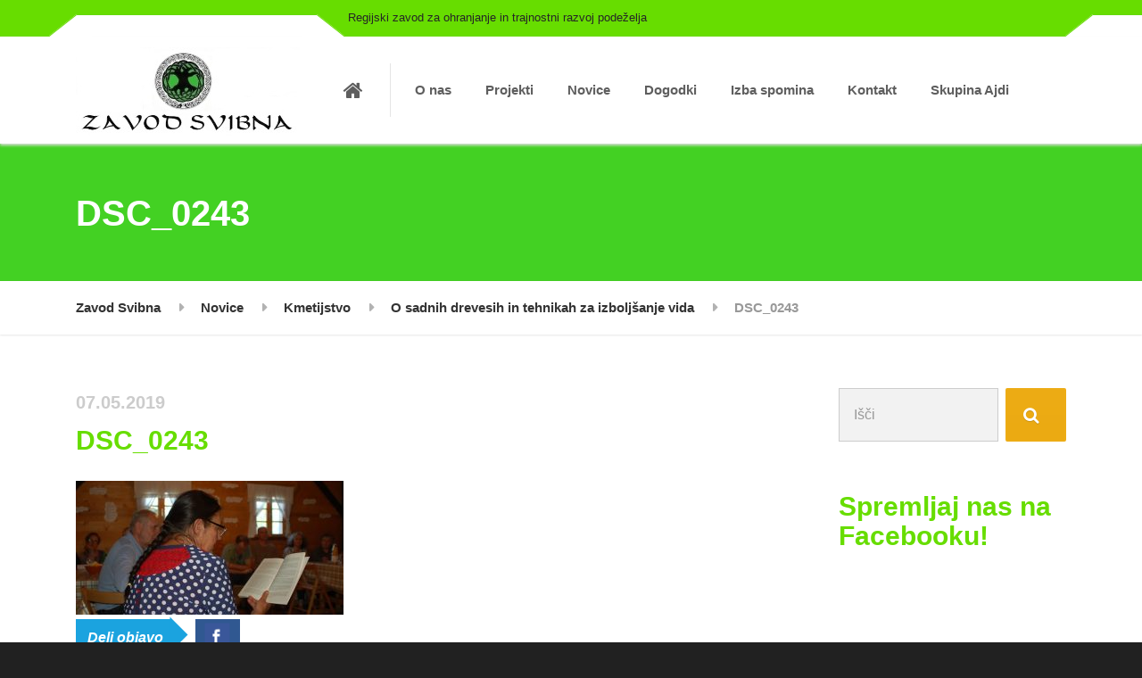

--- FILE ---
content_type: text/html; charset=UTF-8
request_url: https://www.zavod-svibna.si/o-sadnih-drevesih-in-tehnikah-za-izobljsanje-vida/dsc_0243/
body_size: 15470
content:
<!DOCTYPE html><html lang="sl-SI" class="no-js"><head><script data-no-optimize="1">var litespeed_docref=sessionStorage.getItem("litespeed_docref");litespeed_docref&&(Object.defineProperty(document,"referrer",{get:function(){return litespeed_docref}}),sessionStorage.removeItem("litespeed_docref"));</script> <meta charset="UTF-8" /><meta name="viewport" content="width=device-width, initial-scale=1.0" /><meta name='robots' content='index, follow, max-image-preview:large, max-snippet:-1, max-video-preview:-1' /><style>img:is([sizes="auto" i], [sizes^="auto," i]) { contain-intrinsic-size: 3000px 1500px }</style><title>DSC_0243 - Zavod Svibna</title><link rel="canonical" href="https://www.zavod-svibna.si/o-sadnih-drevesih-in-tehnikah-za-izobljsanje-vida/dsc_0243/" /><meta property="og:locale" content="sl_SI" /><meta property="og:type" content="article" /><meta property="og:title" content="DSC_0243 - Zavod Svibna" /><meta property="og:description" content="Deli objavo" /><meta property="og:url" content="https://www.zavod-svibna.si/o-sadnih-drevesih-in-tehnikah-za-izobljsanje-vida/dsc_0243/" /><meta property="og:site_name" content="Zavod Svibna" /><meta property="og:image" content="https://www.zavod-svibna.si/o-sadnih-drevesih-in-tehnikah-za-izobljsanje-vida/dsc_0243" /><meta property="og:image:width" content="840" /><meta property="og:image:height" content="420" /><meta property="og:image:type" content="image/jpeg" /><meta name="twitter:card" content="summary_large_image" /> <script type="application/ld+json" class="yoast-schema-graph">{"@context":"https://schema.org","@graph":[{"@type":"WebPage","@id":"https://www.zavod-svibna.si/o-sadnih-drevesih-in-tehnikah-za-izobljsanje-vida/dsc_0243/","url":"https://www.zavod-svibna.si/o-sadnih-drevesih-in-tehnikah-za-izobljsanje-vida/dsc_0243/","name":"DSC_0243 - Zavod Svibna","isPartOf":{"@id":"https://www.zavod-svibna.si/#website"},"primaryImageOfPage":{"@id":"https://www.zavod-svibna.si/o-sadnih-drevesih-in-tehnikah-za-izobljsanje-vida/dsc_0243/#primaryimage"},"image":{"@id":"https://www.zavod-svibna.si/o-sadnih-drevesih-in-tehnikah-za-izobljsanje-vida/dsc_0243/#primaryimage"},"thumbnailUrl":"https://www.zavod-svibna.si/wp-content/uploads/2019/04/DSC_0243.jpg","datePublished":"2019-05-07T19:47:52+00:00","breadcrumb":{"@id":"https://www.zavod-svibna.si/o-sadnih-drevesih-in-tehnikah-za-izobljsanje-vida/dsc_0243/#breadcrumb"},"inLanguage":"sl-SI","potentialAction":[{"@type":"ReadAction","target":["https://www.zavod-svibna.si/o-sadnih-drevesih-in-tehnikah-za-izobljsanje-vida/dsc_0243/"]}]},{"@type":"ImageObject","inLanguage":"sl-SI","@id":"https://www.zavod-svibna.si/o-sadnih-drevesih-in-tehnikah-za-izobljsanje-vida/dsc_0243/#primaryimage","url":"https://www.zavod-svibna.si/wp-content/uploads/2019/04/DSC_0243.jpg","contentUrl":"https://www.zavod-svibna.si/wp-content/uploads/2019/04/DSC_0243.jpg","width":840,"height":420},{"@type":"BreadcrumbList","@id":"https://www.zavod-svibna.si/o-sadnih-drevesih-in-tehnikah-za-izobljsanje-vida/dsc_0243/#breadcrumb","itemListElement":[{"@type":"ListItem","position":1,"name":"Home","item":"https://www.zavod-svibna.si/"},{"@type":"ListItem","position":2,"name":"O sadnih drevesih in tehnikah za izboljšanje vida","item":"https://www.zavod-svibna.si/o-sadnih-drevesih-in-tehnikah-za-izobljsanje-vida/"},{"@type":"ListItem","position":3,"name":"DSC_0243"}]},{"@type":"WebSite","@id":"https://www.zavod-svibna.si/#website","url":"https://www.zavod-svibna.si/","name":"Zavod Svibna","description":"Regijski zavod za ohranjanje in trajnostni razvoj podeželja","potentialAction":[{"@type":"SearchAction","target":{"@type":"EntryPoint","urlTemplate":"https://www.zavod-svibna.si/?s={search_term_string}"},"query-input":{"@type":"PropertyValueSpecification","valueRequired":true,"valueName":"search_term_string"}}],"inLanguage":"sl-SI"}]}</script> <link rel='dns-prefetch' href='//fonts.googleapis.com' /><link rel="alternate" type="application/rss+xml" title="Zavod Svibna &raquo; Vir" href="https://www.zavod-svibna.si/feed/" /><link rel="alternate" type="application/rss+xml" title="Zavod Svibna &raquo; Vir komentarjev" href="https://www.zavod-svibna.si/comments/feed/" /><link data-optimized="2" rel="stylesheet" href="https://www.zavod-svibna.si/wp-content/litespeed/css/adc540fb3850e8ba27282d5817b33914.css?ver=8f953" /><style id='classic-theme-styles-inline-css' type='text/css'>/*! This file is auto-generated */
.wp-block-button__link{color:#fff;background-color:#32373c;border-radius:9999px;box-shadow:none;text-decoration:none;padding:calc(.667em + 2px) calc(1.333em + 2px);font-size:1.125em}.wp-block-file__button{background:#32373c;color:#fff;text-decoration:none}</style><style id='global-styles-inline-css' type='text/css'>:root{--wp--preset--aspect-ratio--square: 1;--wp--preset--aspect-ratio--4-3: 4/3;--wp--preset--aspect-ratio--3-4: 3/4;--wp--preset--aspect-ratio--3-2: 3/2;--wp--preset--aspect-ratio--2-3: 2/3;--wp--preset--aspect-ratio--16-9: 16/9;--wp--preset--aspect-ratio--9-16: 9/16;--wp--preset--color--black: #000000;--wp--preset--color--cyan-bluish-gray: #abb8c3;--wp--preset--color--white: #ffffff;--wp--preset--color--pale-pink: #f78da7;--wp--preset--color--vivid-red: #cf2e2e;--wp--preset--color--luminous-vivid-orange: #ff6900;--wp--preset--color--luminous-vivid-amber: #fcb900;--wp--preset--color--light-green-cyan: #7bdcb5;--wp--preset--color--vivid-green-cyan: #00d084;--wp--preset--color--pale-cyan-blue: #8ed1fc;--wp--preset--color--vivid-cyan-blue: #0693e3;--wp--preset--color--vivid-purple: #9b51e0;--wp--preset--gradient--vivid-cyan-blue-to-vivid-purple: linear-gradient(135deg,rgba(6,147,227,1) 0%,rgb(155,81,224) 100%);--wp--preset--gradient--light-green-cyan-to-vivid-green-cyan: linear-gradient(135deg,rgb(122,220,180) 0%,rgb(0,208,130) 100%);--wp--preset--gradient--luminous-vivid-amber-to-luminous-vivid-orange: linear-gradient(135deg,rgba(252,185,0,1) 0%,rgba(255,105,0,1) 100%);--wp--preset--gradient--luminous-vivid-orange-to-vivid-red: linear-gradient(135deg,rgba(255,105,0,1) 0%,rgb(207,46,46) 100%);--wp--preset--gradient--very-light-gray-to-cyan-bluish-gray: linear-gradient(135deg,rgb(238,238,238) 0%,rgb(169,184,195) 100%);--wp--preset--gradient--cool-to-warm-spectrum: linear-gradient(135deg,rgb(74,234,220) 0%,rgb(151,120,209) 20%,rgb(207,42,186) 40%,rgb(238,44,130) 60%,rgb(251,105,98) 80%,rgb(254,248,76) 100%);--wp--preset--gradient--blush-light-purple: linear-gradient(135deg,rgb(255,206,236) 0%,rgb(152,150,240) 100%);--wp--preset--gradient--blush-bordeaux: linear-gradient(135deg,rgb(254,205,165) 0%,rgb(254,45,45) 50%,rgb(107,0,62) 100%);--wp--preset--gradient--luminous-dusk: linear-gradient(135deg,rgb(255,203,112) 0%,rgb(199,81,192) 50%,rgb(65,88,208) 100%);--wp--preset--gradient--pale-ocean: linear-gradient(135deg,rgb(255,245,203) 0%,rgb(182,227,212) 50%,rgb(51,167,181) 100%);--wp--preset--gradient--electric-grass: linear-gradient(135deg,rgb(202,248,128) 0%,rgb(113,206,126) 100%);--wp--preset--gradient--midnight: linear-gradient(135deg,rgb(2,3,129) 0%,rgb(40,116,252) 100%);--wp--preset--font-size--small: 13px;--wp--preset--font-size--medium: 20px;--wp--preset--font-size--large: 36px;--wp--preset--font-size--x-large: 42px;--wp--preset--spacing--20: 0.44rem;--wp--preset--spacing--30: 0.67rem;--wp--preset--spacing--40: 1rem;--wp--preset--spacing--50: 1.5rem;--wp--preset--spacing--60: 2.25rem;--wp--preset--spacing--70: 3.38rem;--wp--preset--spacing--80: 5.06rem;--wp--preset--shadow--natural: 6px 6px 9px rgba(0, 0, 0, 0.2);--wp--preset--shadow--deep: 12px 12px 50px rgba(0, 0, 0, 0.4);--wp--preset--shadow--sharp: 6px 6px 0px rgba(0, 0, 0, 0.2);--wp--preset--shadow--outlined: 6px 6px 0px -3px rgba(255, 255, 255, 1), 6px 6px rgba(0, 0, 0, 1);--wp--preset--shadow--crisp: 6px 6px 0px rgba(0, 0, 0, 1);}:where(.is-layout-flex){gap: 0.5em;}:where(.is-layout-grid){gap: 0.5em;}body .is-layout-flex{display: flex;}.is-layout-flex{flex-wrap: wrap;align-items: center;}.is-layout-flex > :is(*, div){margin: 0;}body .is-layout-grid{display: grid;}.is-layout-grid > :is(*, div){margin: 0;}:where(.wp-block-columns.is-layout-flex){gap: 2em;}:where(.wp-block-columns.is-layout-grid){gap: 2em;}:where(.wp-block-post-template.is-layout-flex){gap: 1.25em;}:where(.wp-block-post-template.is-layout-grid){gap: 1.25em;}.has-black-color{color: var(--wp--preset--color--black) !important;}.has-cyan-bluish-gray-color{color: var(--wp--preset--color--cyan-bluish-gray) !important;}.has-white-color{color: var(--wp--preset--color--white) !important;}.has-pale-pink-color{color: var(--wp--preset--color--pale-pink) !important;}.has-vivid-red-color{color: var(--wp--preset--color--vivid-red) !important;}.has-luminous-vivid-orange-color{color: var(--wp--preset--color--luminous-vivid-orange) !important;}.has-luminous-vivid-amber-color{color: var(--wp--preset--color--luminous-vivid-amber) !important;}.has-light-green-cyan-color{color: var(--wp--preset--color--light-green-cyan) !important;}.has-vivid-green-cyan-color{color: var(--wp--preset--color--vivid-green-cyan) !important;}.has-pale-cyan-blue-color{color: var(--wp--preset--color--pale-cyan-blue) !important;}.has-vivid-cyan-blue-color{color: var(--wp--preset--color--vivid-cyan-blue) !important;}.has-vivid-purple-color{color: var(--wp--preset--color--vivid-purple) !important;}.has-black-background-color{background-color: var(--wp--preset--color--black) !important;}.has-cyan-bluish-gray-background-color{background-color: var(--wp--preset--color--cyan-bluish-gray) !important;}.has-white-background-color{background-color: var(--wp--preset--color--white) !important;}.has-pale-pink-background-color{background-color: var(--wp--preset--color--pale-pink) !important;}.has-vivid-red-background-color{background-color: var(--wp--preset--color--vivid-red) !important;}.has-luminous-vivid-orange-background-color{background-color: var(--wp--preset--color--luminous-vivid-orange) !important;}.has-luminous-vivid-amber-background-color{background-color: var(--wp--preset--color--luminous-vivid-amber) !important;}.has-light-green-cyan-background-color{background-color: var(--wp--preset--color--light-green-cyan) !important;}.has-vivid-green-cyan-background-color{background-color: var(--wp--preset--color--vivid-green-cyan) !important;}.has-pale-cyan-blue-background-color{background-color: var(--wp--preset--color--pale-cyan-blue) !important;}.has-vivid-cyan-blue-background-color{background-color: var(--wp--preset--color--vivid-cyan-blue) !important;}.has-vivid-purple-background-color{background-color: var(--wp--preset--color--vivid-purple) !important;}.has-black-border-color{border-color: var(--wp--preset--color--black) !important;}.has-cyan-bluish-gray-border-color{border-color: var(--wp--preset--color--cyan-bluish-gray) !important;}.has-white-border-color{border-color: var(--wp--preset--color--white) !important;}.has-pale-pink-border-color{border-color: var(--wp--preset--color--pale-pink) !important;}.has-vivid-red-border-color{border-color: var(--wp--preset--color--vivid-red) !important;}.has-luminous-vivid-orange-border-color{border-color: var(--wp--preset--color--luminous-vivid-orange) !important;}.has-luminous-vivid-amber-border-color{border-color: var(--wp--preset--color--luminous-vivid-amber) !important;}.has-light-green-cyan-border-color{border-color: var(--wp--preset--color--light-green-cyan) !important;}.has-vivid-green-cyan-border-color{border-color: var(--wp--preset--color--vivid-green-cyan) !important;}.has-pale-cyan-blue-border-color{border-color: var(--wp--preset--color--pale-cyan-blue) !important;}.has-vivid-cyan-blue-border-color{border-color: var(--wp--preset--color--vivid-cyan-blue) !important;}.has-vivid-purple-border-color{border-color: var(--wp--preset--color--vivid-purple) !important;}.has-vivid-cyan-blue-to-vivid-purple-gradient-background{background: var(--wp--preset--gradient--vivid-cyan-blue-to-vivid-purple) !important;}.has-light-green-cyan-to-vivid-green-cyan-gradient-background{background: var(--wp--preset--gradient--light-green-cyan-to-vivid-green-cyan) !important;}.has-luminous-vivid-amber-to-luminous-vivid-orange-gradient-background{background: var(--wp--preset--gradient--luminous-vivid-amber-to-luminous-vivid-orange) !important;}.has-luminous-vivid-orange-to-vivid-red-gradient-background{background: var(--wp--preset--gradient--luminous-vivid-orange-to-vivid-red) !important;}.has-very-light-gray-to-cyan-bluish-gray-gradient-background{background: var(--wp--preset--gradient--very-light-gray-to-cyan-bluish-gray) !important;}.has-cool-to-warm-spectrum-gradient-background{background: var(--wp--preset--gradient--cool-to-warm-spectrum) !important;}.has-blush-light-purple-gradient-background{background: var(--wp--preset--gradient--blush-light-purple) !important;}.has-blush-bordeaux-gradient-background{background: var(--wp--preset--gradient--blush-bordeaux) !important;}.has-luminous-dusk-gradient-background{background: var(--wp--preset--gradient--luminous-dusk) !important;}.has-pale-ocean-gradient-background{background: var(--wp--preset--gradient--pale-ocean) !important;}.has-electric-grass-gradient-background{background: var(--wp--preset--gradient--electric-grass) !important;}.has-midnight-gradient-background{background: var(--wp--preset--gradient--midnight) !important;}.has-small-font-size{font-size: var(--wp--preset--font-size--small) !important;}.has-medium-font-size{font-size: var(--wp--preset--font-size--medium) !important;}.has-large-font-size{font-size: var(--wp--preset--font-size--large) !important;}.has-x-large-font-size{font-size: var(--wp--preset--font-size--x-large) !important;}
:where(.wp-block-post-template.is-layout-flex){gap: 1.25em;}:where(.wp-block-post-template.is-layout-grid){gap: 1.25em;}
:where(.wp-block-columns.is-layout-flex){gap: 2em;}:where(.wp-block-columns.is-layout-grid){gap: 2em;}
:root :where(.wp-block-pullquote){font-size: 1.5em;line-height: 1.6;}</style><style id='structurepress-main-inline-css' type='text/css'>/* WP Customizer start */
.top, .top-navigation a { background-color: #67dd00; }
.top-navigation .sub-menu a, .top-navigation .sub-menu .sub-menu { border-color: #5bc400; }
.top, .top::before, .top::after, .top__container::before, .header::before, .header::after { border-color: #65d800; }.top, .top-navigation a { color: #262626; }
.top-navigation a:focus, .top-navigation a:hover { color: #191919; }.header, .top::before, .top::after, .top__container::before, .header::before, .header::after { background-color: #ffffff; }
@media (min-width: 992px) { .header__navigation { background-color: #ffffff; } }.home-icon, .main-navigation a { color: #333333; }.home-icon:hover, .main-navigation .menu-item:focus > a, .main-navigation .menu-item:hover > a { color: #000000; }@media (max-width: 991px) { .main-navigation .sub-menu a { color: #515151; } }@media (max-width: 991px) { .header__navigation { background-color: #e6ed65; } }
@media (max-width: 991px) { .header__navigation, .main-navigation a, .home-icon { border-color: #e1e945; } }@media (min-width: 992px) { .main-navigation a, .home-icon, .main-navigation > .menu-item-has-children::after { color: #5e5e5e; } }@media (min-width: 992px) { .home-icon:hover, .main-navigation .menu-item:focus > a, .main-navigation .menu-item:hover > a, .main-navigation > .current-menu-item > a { color: #333333; } }@media (min-width: 992px) { .main-navigation .sub-menu a, .main-navigation > .current-menu-item > a::after { background-color: #67dd00; } }
@media (min-width: 992px) { .main-navigation .sub-menu .menu-item > a:hover { background-color: #5bc400; } }
@media (min-width: 992px) { .main-navigation .sub-menu a, .main-navigation .sub-menu .menu-item:first-of-type, .main-navigation .sub-menu .sub-menu a { border-color: #5bc400; } }
@media (min-width: 992px) { .main-navigation .sub-menu .menu-item-has-children::after { color: #5bc400; } }@media (min-width: 992px) { .main-navigation .sub-menu a, .main-navigation .sub-menu .menu-item:focus > a, .main-navigation .sub-menu .menu-item:hover > a { color: #303030; } }.page-header { background-color: #43d123; }
.page-header { border-color: #42cd22; }.page-header h1, .page-header h2 { color: #ffffff; }.page-header__subtitle { color: #ffffff; }.breadcrumbs { background-color: #ffffff; }.breadcrumbs a { color: #333333; }
.breadcrumbs a:hover { color: #000000; }.breadcrumbs span > span { color: #999999; }.content-area, .icon-box__subtitle { color: #212121; }h1, h2, h3, h4, h5, h6, hentry__title, .hentry__title a, .page-box__title a, .latest-news--block .latest-news__title a, .accordion__panel .panel-title a, .icon-menu__link, .step__title, body.woocommerce-page ul.products li.product h3, .woocommerce ul.products li.product h3 { color: #67dd00; }.icon-box .fa, .step:hover .step__number, .person-profile__social-icon:focus, .person-profile__social-icon:hover, .contact-profile__social-icon:focus, .contact-profile__social-icon:hover, .footer-top a.icon-container:hover, .portfolio-grid__card:focus .portfolio-grid__card-title, .portfolio-grid__card:hover .portfolio-grid__card-title, body.woocommerce-page ul.products li.product a, body.woocommerce-page ul.products li.product a:hover img, .woocommerce ul.products li.product a, .woocommerce ul.products li.product a:hover img, body.woocommerce-page ul.products li.product .price, .woocommerce ul.products li.product .price, body.woocommerce-page .star-rating, .woocommerce .star-rating, body.woocommerce-page div.product p.price, body.woocommerce-page p.stars a, body.woocommerce-page ul.product_list_widget .amount, .woocommerce.widget_shopping_cart .total .amount { color: #edac15; }
.contact-profile__name, .person-profile__tag, .latest-news--block .latest-news__date, .widget_calendar caption, .pagination .current, .portfolio-grid__nav-item.is-active::after, body.woocommerce-page .widget_shopping_cart_content .buttons .checkout, body.woocommerce-page button.button.alt, body.woocommerce-page .woocommerce-error a.button, body.woocommerce-page .woocommerce-info a.button, body.woocommerce-page .woocommerce-message a.button, .woocommerce-cart .wc-proceed-to-checkout a.checkout-button, body.woocommerce-page #payment #place_order, body.woocommerce-page #review_form #respond input#submit, .woocommerce button.button.alt:disabled, .woocommerce button.button.alt:disabled:hover, .woocommerce button.button.alt:disabled[disabled], .woocommerce button.button.alt:disabled[disabled]:hover, body.woocommerce-page nav.woocommerce-pagination ul li span.current, body.woocommerce-page .widget_product_search .search-field + input, body.woocommerce-page div.product .woocommerce-tabs ul.tabs li.active a::after, body.woocommerce-page div.product .woocommerce-tabs ul.tabs li:hover a::after, body.woocommerce-page .widget_price_filter .ui-slider .ui-slider-handle, body.woocommerce-page .widget_price_filter .ui-slider .ui-slider-range, .structurepress-table thead th { background-color: #edac15; }
.accordion__panel:focus, .accordion__panel:hover, .testimonial, .logo-panel img:hover, .btn-primary, body.woocommerce-page .widget_shopping_cart_content .buttons .checkout, body.woocommerce-page nav.woocommerce-pagination ul li span.current { border-color: #edac15; }
.portfolio-grid__card:focus .portfolio-grid__card-block::after, .portfolio-grid__card:hover .portfolio-grid__card-block::after { border-bottom-color: #edac15; }
.contact-profile__container, .person-profile__container, .latest-news--block .latest-news__content { border-top-color: #edac15; }
.brochure-box:focus, .brochure-box:hover, .sidebar .widget_nav_menu .menu > li.current-menu-item > a, .sidebar .widget_nav_menu .menu > li > a:focus, .sidebar .widget_nav_menu .menu > li > a:hover, .sticky .hentry__container, .hentry__container:hover, .latest-news--inline:focus, .latest-news--inline:hover, .latest-news--inline + .latest-news--more-news:hover, .open-position:hover .open-position__content-container, .portfolio--left, body.woocommerce-page .widget_product_categories .product-categories > li.current-cat > a, body.woocommerce-page .widget_product_categories .product-categories > li > a:focus, body.woocommerce-page .widget_product_categories .product-categories > li > a:hover { border-left-color: #edac15; }
.btn-primary, body.woocommerce-page span.onsale, .woocommerce span.onsale { background: #edac15 linear-gradient(to bottom, #edac15, #ebaa12); }
.btn-primary:hover, .btn-primary:focus, .btn-primary:active:focus, body.woocommerce-page button.button.alt:hover { border-color: #d89c11; }
.btn-primary:hover, .btn-primary:focus, .btn-primary:active:focus, body.woocommerce-page .widget_product_search .search-field + input:hover, body.woocommerce-page .widget_product_search .search-field + input:focus, body.woocommerce-page button.button.alt:hover, body.woocommerce-page .woocommerce-error a.button:hover, body.woocommerce-page .woocommerce-info a.button:hover, body.woocommerce-page .woocommerce-message a.button:hover, .woocommerce-cart .wc-proceed-to-checkout a.checkout-button:hover, body.woocommerce-page #payment #place_order:hover { background: #d89c11; }a { color: #539ad0; }
a:focus, a:hover { color: #378ac8; }.footer-top { background-color: #67dd00; }.footer-top__headings { color: #0c0c0c; }.footer-top { color: #4c4c4c; }.footer-top .widget_nav_menu .menu a { color: #5b5b5b; }.footer-bottom { background-color: #eeeeee; }.footer-bottom { color: #999999; }.footer-bottom a { color: #333333; }
/* WP Customizer end */
@media (min-width: 992px) { .header__logo img { margin-top: 12px; } }

@media (min-width: 992px) { .header__navigation { width: calc(100% - 18.75rem); } }</style> <script id="burst-js-extra" type="litespeed/javascript">var burst={"tracking":{"isInitialHit":!0,"lastUpdateTimestamp":0,"beacon_url":"https:\/\/www.zavod-svibna.si\/wp-content\/plugins\/burst-statistics\/endpoint.php","ajaxUrl":"https:\/\/www.zavod-svibna.si\/wp-admin\/admin-ajax.php"},"options":{"cookieless":0,"pageUrl":"https:\/\/www.zavod-svibna.si\/o-sadnih-drevesih-in-tehnikah-za-izobljsanje-vida\/dsc_0243\/","beacon_enabled":1,"do_not_track":0,"enable_turbo_mode":0,"track_url_change":0,"cookie_retention_days":30,"debug":0},"goals":{"completed":[],"scriptUrl":"https:\/\/www.zavod-svibna.si\/wp-content\/plugins\/burst-statistics\/\/assets\/js\/build\/burst-goals.js?v=1761113647","active":[]},"cache":{"uid":null,"fingerprint":null,"isUserAgent":null,"isDoNotTrack":null,"useCookies":null}}</script> <script type="litespeed/javascript" data-src="https://www.zavod-svibna.si/wp-includes/js/jquery/jquery.min.js" id="jquery-core-js"></script> <script id="cookie-law-info-js-extra" type="litespeed/javascript">var Cli_Data={"nn_cookie_ids":[],"cookielist":[],"non_necessary_cookies":[],"ccpaEnabled":"","ccpaRegionBased":"","ccpaBarEnabled":"","strictlyEnabled":["necessary","obligatoire"],"ccpaType":"gdpr","js_blocking":"","custom_integration":"","triggerDomRefresh":"","secure_cookies":""};var cli_cookiebar_settings={"animate_speed_hide":"500","animate_speed_show":"500","background":"#fff","border":"#81d742","border_on":"","button_1_button_colour":"#81d742","button_1_button_hover":"#67ac35","button_1_link_colour":"#fff","button_1_as_button":"1","button_1_new_win":"","button_2_button_colour":"#333","button_2_button_hover":"#292929","button_2_link_colour":"#444","button_2_as_button":"1","button_2_hidebar":"","button_3_button_colour":"#000","button_3_button_hover":"#000000","button_3_link_colour":"#fff","button_3_as_button":"1","button_3_new_win":"","button_4_button_colour":"#000","button_4_button_hover":"#000000","button_4_link_colour":"#fff","button_4_as_button":"1","button_7_button_colour":"#61a229","button_7_button_hover":"#4e8221","button_7_link_colour":"#fff","button_7_as_button":"1","button_7_new_win":"","font_family":"inherit","header_fix":"","notify_animate_hide":"1","notify_animate_show":"","notify_div_id":"#cookie-law-info-bar","notify_position_horizontal":"right","notify_position_vertical":"bottom","scroll_close":"","scroll_close_reload":"","accept_close_reload":"","reject_close_reload":"","showagain_tab":"1","showagain_background":"#fff","showagain_border":"#000","showagain_div_id":"#cookie-law-info-again","showagain_x_position":"100px","text":"#000","show_once_yn":"","show_once":"10000","logging_on":"","as_popup":"","popup_overlay":"1","bar_heading_text":"","cookie_bar_as":"banner","popup_showagain_position":"bottom-right","widget_position":"left"};var log_object={"ajax_url":"https:\/\/www.zavod-svibna.si\/wp-admin\/admin-ajax.php"}</script> <link rel="https://api.w.org/" href="https://www.zavod-svibna.si/wp-json/" /><link rel="alternate" title="JSON" type="application/json" href="https://www.zavod-svibna.si/wp-json/wp/v2/media/4229" /><link rel="EditURI" type="application/rsd+xml" title="RSD" href="https://www.zavod-svibna.si/xmlrpc.php?rsd" /><link rel="alternate" title="oEmbed (JSON)" type="application/json+oembed" href="https://www.zavod-svibna.si/wp-json/oembed/1.0/embed?url=https%3A%2F%2Fwww.zavod-svibna.si%2Fo-sadnih-drevesih-in-tehnikah-za-izobljsanje-vida%2Fdsc_0243%2F" /><link rel="alternate" title="oEmbed (XML)" type="text/xml+oembed" href="https://www.zavod-svibna.si/wp-json/oembed/1.0/embed?url=https%3A%2F%2Fwww.zavod-svibna.si%2Fo-sadnih-drevesih-in-tehnikah-za-izobljsanje-vida%2Fdsc_0243%2F&#038;format=xml" /><style type="text/css" id="custom-background-css">body.custom-background { background-color: #212121; }</style><link rel="icon" href="https://www.zavod-svibna.si/wp-content/uploads/2016/09/cropped-Logo_Zavod_Svibna_drevo_2-32x32.png" sizes="32x32" /><link rel="icon" href="https://www.zavod-svibna.si/wp-content/uploads/2016/09/cropped-Logo_Zavod_Svibna_drevo_2-192x192.png" sizes="192x192" /><link rel="apple-touch-icon" href="https://www.zavod-svibna.si/wp-content/uploads/2016/09/cropped-Logo_Zavod_Svibna_drevo_2-180x180.png" /><meta name="msapplication-TileImage" content="https://www.zavod-svibna.si/wp-content/uploads/2016/09/cropped-Logo_Zavod_Svibna_drevo_2-270x270.png" /></head><body data-rsssl=1 class="attachment wp-singular attachment-template-default single single-attachment postid-4229 attachmentid-4229 attachment-jpeg custom-background wp-theme-structurepress-pt wp-featherlight-captions structurepress-pt" data-burst_id="4229" data-burst_type="attachment"><div class="boxed-container"><header class="site-header"><div class="top"><div class="container  top__container"><div class="top__tagline">
Regijski zavod za ohranjanje in trajnostni razvoj podeželja</div><nav class="top__menu" aria-label="Vrhnji meni"></nav></div></div><div class="header"><div class="container"><div class="header__logo">
<a href="https://www.zavod-svibna.si/">
<img data-lazyloaded="1" src="[data-uri]" data-src="https://www.zavod-svibna.si/wp-content/uploads/2017/01/Logo_Zavod_Svibna_07_naslovna.jpg" alt="Zavod Svibna" data-srcset="https://www.zavod-svibna.si/wp-content/uploads/2017/01/Logo_Zavod_Svibna_07_naslovna.jpg" class="img-fluid"  width="251" height="100"  />
</a></div>
<button class="btn  btn-primary  header__navbar-toggler  hidden-lg-up" type="button" data-toggle="collapse" data-target="#structurepress-main-navigation"><i class="fa  fa-bars  hamburger"></i> <span>MENI</span></button><nav class="header__navigation  collapse  navbar-toggleable-md  js-sticky-offset" id="structurepress-main-navigation" aria-label="Glavni meni">
<a class="home-icon" href="https://www.zavod-svibna.si/">
<i class="fa  fa-home"></i>
</a><ul id="menu-main-menu" class="main-navigation  js-main-nav  js-dropdown" role="menubar"><li id="menu-item-219" class="menu-item menu-item-type-post_type menu-item-object-page menu-item-219"><a href="https://www.zavod-svibna.si/osnovni-podatki/">O nas</a></li><li id="menu-item-270" class="menu-item menu-item-type-post_type menu-item-object-page menu-item-270"><a href="https://www.zavod-svibna.si/projekti/">Projekti</a></li><li id="menu-item-215" class="menu-item menu-item-type-post_type menu-item-object-page current_page_parent menu-item-215"><a href="https://www.zavod-svibna.si/novice/">Novice</a></li><li id="menu-item-983" class="menu-item menu-item-type-post_type menu-item-object-page menu-item-983"><a href="https://www.zavod-svibna.si/koledar/">Dogodki</a></li><li id="menu-item-7117" class="menu-item menu-item-type-post_type menu-item-object-page menu-item-7117"><a href="https://www.zavod-svibna.si/izba_spomina/">Izba spomina</a></li><li id="menu-item-218" class="menu-item menu-item-type-post_type menu-item-object-page menu-item-218"><a href="https://www.zavod-svibna.si/kontakt/">Kontakt</a></li><li id="menu-item-7165" class="menu-item menu-item-type-post_type menu-item-object-page menu-item-7165"><a href="https://www.zavod-svibna.si/skupina-ajdi/">Skupina Ajdi</a></li></ul></nav><div class="jumbotron__widgets  hidden-lg-up"><div class="widget  widget_sow-social-media-buttons"><div
class="so-widget-sow-social-media-buttons so-widget-sow-social-media-buttons-atom-bd9e0dc11784"
><div class="social-media-button-container">
<a
class="ow-button-hover sow-social-media-button-facebook-0 sow-social-media-button" title="Zavod Svibna on Facebook" aria-label="Zavod Svibna on Facebook" target="_blank" rel="noopener noreferrer" href="https://www.facebook.com/ZavodSvibna/" 		>
<span>
<span class="sow-icon-fontawesome sow-fab" data-sow-icon="&#xf39e;"
aria-hidden="true"></span>							</span>
</a></div></div></div></div></div></div></header><div class="page-header" style=""><div class="container"><h1 class="page-header__title  display-1">DSC_0243</h1></div></div><div class="breadcrumbs"><div class="container">
<span property="itemListElement" typeof="ListItem"><a property="item" typeof="WebPage" title="Go to Zavod Svibna." href="https://www.zavod-svibna.si" class="home" ><span property="name">Zavod Svibna</span></a><meta property="position" content="1"></span><span property="itemListElement" typeof="ListItem"><a property="item" typeof="WebPage" title="Go to Novice." href="https://www.zavod-svibna.si/novice/" class="post-root post post-post" ><span property="name">Novice</span></a><meta property="position" content="2"></span><span property="itemListElement" typeof="ListItem"><a property="item" typeof="WebPage" title="Go to the Kmetijstvo Kategorija archives." href="https://www.zavod-svibna.si/category/kmetijstvo/" class="taxonomy category" ><span property="name">Kmetijstvo</span></a><meta property="position" content="3"></span><span property="itemListElement" typeof="ListItem"><a property="item" typeof="WebPage" title="Go to O sadnih drevesih in tehnikah za izboljšanje vida." href="https://www.zavod-svibna.si/o-sadnih-drevesih-in-tehnikah-za-izobljsanje-vida/" class="post post-post" ><span property="name">O sadnih drevesih in tehnikah za izboljšanje vida</span></a><meta property="position" content="4"></span><span property="itemListElement" typeof="ListItem"><span property="name" class="post post-attachment current-item">DSC_0243</span><meta property="url" content="https://www.zavod-svibna.si/o-sadnih-drevesih-in-tehnikah-za-izobljsanje-vida/dsc_0243/"><meta property="position" content="5"></span></div></div><div id="primary" class="content-area  container"><div class="row"><main id="main" class="site-main  col-xs-12  col-lg-9" role="main"><article id="post-4229" class="clearfix post-4229 attachment type-attachment status-inherit hentry"><header class="hentry__header">
<time datetime="2019-05-07T21:47:52+02:00" class="hentry__date">07.05.2019</time><h1 class="hentry__title">DSC_0243</h1></header><div class="hentry__content  entry-content"><p class="attachment"><a href='https://www.zavod-svibna.si/wp-content/uploads/2019/04/DSC_0243.jpg'><img data-lazyloaded="1" src="[data-uri]" decoding="async" width="300" height="150" data-src="https://www.zavod-svibna.si/wp-content/uploads/2019/04/DSC_0243-300x150.jpg" class="attachment-medium size-medium" alt="" data-srcset="https://www.zavod-svibna.si/wp-content/uploads/2019/04/DSC_0243-300x150.jpg 300w, https://www.zavod-svibna.si/wp-content/uploads/2019/04/DSC_0243-768x384.jpg 768w, https://www.zavod-svibna.si/wp-content/uploads/2019/04/DSC_0243-540x270.jpg 540w, https://www.zavod-svibna.si/wp-content/uploads/2019/04/DSC_0243.jpg 840w" data-sizes="(max-width: 300px) 100vw, 300px" /></a></p><div id="socialButtonOnPage" class="leftSocialButtonOnPage"><div class="sharethis-arrow" title="Deli objavo"><span>Deli objavo</span></div><div class="csbwfs-sbutton-post"><div id="fb-p" class="csbwfs-fb"><a href="javascript:"  onclick="window.open('//www.facebook.com/sharer/sharer.php?u=https://www.zavod-svibna.si/o-sadnih-drevesih-in-tehnikah-za-izobljsanje-vida/dsc_0243/','Facebook','width=800,height=300');return false;"
target="_blank" title="Deli objavo na Facebooku" ><i class="csbwfs_facebook"></i></a></div></div></div></div><footer class="hentry__footer"></footer></article></main><div class="col-xs-12  col-lg-3"><div class="sidebar" role="complementary"><div class="widget  widget_search"><form role="search" method="get" class="search-form" action="https://www.zavod-svibna.si/">
<label>
<span class="screen-reader-text">Išči:</span>
<input type="search" class="form-control  search-field" placeholder="Išči" value="" name="s">
</label>
<button type="submit" class="btn  btn-primary  search-submit"><i class="fa  fa-lg  fa-search"></i></button></form></div><div class="widget  "><h4 class="sidebar__headings">Spremljaj nas na Facebooku!</h4><div class="iframe-like-box">
<iframe data-lazyloaded="1" src="about:blank" data-litespeed-src="//www.facebook.com/plugins/likebox.php?href=https%3A%2F%2Fwww.facebook.com%2FZavodSvibna%2F&amp;width=340&amp;height=500&amp;hide_cover=0&amp;show_facepile=1&amp;show_posts=1&amp;small_header=0" frameborder="0"></iframe></div><style type="text/css">.iframe-like-box > iframe { min-height: 500px; width: 340px; }</style></div><div class="widget  widget_mc4wp_form_widget"><h4 class="sidebar__headings">Bodite obveščeni o naših aktivnostih</h4><script type="litespeed/javascript">(function(){window.mc4wp=window.mc4wp||{listeners:[],forms:{on:function(evt,cb){window.mc4wp.listeners.push({event:evt,callback:cb})}}}})()</script><form id="mc4wp-form-1" class="mc4wp-form mc4wp-form-1538" method="post" data-id="1538" data-name="Obvestila Zavoda Svibna" ><div class="mc4wp-form-fields"><p>
<input type="email" name="EMAIL" placeholder="Vpišite vaš e-naslov" required> <input type="submit" value= "Potrdi"></p></div><label style="display: none !important;">Leave this field empty if you're human: <input type="text" name="_mc4wp_honeypot" value="" tabindex="-1" autocomplete="off" /></label><input type="hidden" name="_mc4wp_timestamp" value="1766046421" /><input type="hidden" name="_mc4wp_form_id" value="1538" /><input type="hidden" name="_mc4wp_form_element_id" value="mc4wp-form-1" /><div class="mc4wp-response"></div></form></div></div></div></div></div><footer class="footer"><div class="footer-top"><div class="container"><div class="row"><div class="col-xs-12  col-md-3"><div class="widget  widget_text"><div class="textwidget"><img data-lazyloaded="1" src="[data-uri]" width="205" height="190" data-src="https://www.zavod-svibna.si/wp-content/uploads/2017/01/Logo_footer.png" alt="Footer Logo">
<br><br></div></div></div><div class="col-xs-12  col-md-4"><div class="widget  widget_text"><h6 class="footer-top__headings">KONTAKTIRAJTE NAS</h6><div class="textwidget"><p><span class="icon-container"><span class="fa  fa-map-marker" style="color:;"></span></span> Brezovska Gora 19, 8273 Leskovec pri Krškem<br />
<span class="icon-container"><span class="fa  fa-phone" style="color:;"></span></span> +386(0)31 329 625<br />
<span class="icon-container"><span class="fa  fa-envelope" style="color:;"></span></span> i&#x6e;f&#111;&#x40;z&#x61;&#x76;o&#x64;-&#115;&#x76;i&#98;&#x6e;a&#x2e;s&#105;<br />
<span class="icon-container"><span class="fa  fa-globe" style="color:;"></span></span> www.zavod-svibna.si</p></div></div></div><div class="col-xs-12  col-md-3"><div class="widget  widget_sow-social-media-buttons"><div
class="so-widget-sow-social-media-buttons so-widget-sow-social-media-buttons-atom-d285dc9e7d6d"
><div class="social-media-button-container">
<a
class="ow-button-hover sow-social-media-button-facebook-0 sow-social-media-button" title="Zavod Svibna on Facebook" aria-label="Zavod Svibna on Facebook" target="_blank" rel="noopener noreferrer" href="https://www.facebook.com/ZavodSvibna/" 		>
<span>
<span class="sow-icon-fontawesome sow-fab" data-sow-icon="&#xf39e;"
aria-hidden="true"></span>							</span>
</a>
<a
class="ow-button-hover sow-social-media-button-google-0 sow-social-media-button" title="Zavod Svibna on Google" aria-label="Zavod Svibna on Google" target="_blank" rel="noopener noreferrer" href="https://plus.google.com/u/0/b/110064102470451553652/" 		>
<span>
<span class="sow-icon-fontawesome sow-fab" data-sow-icon="&#xf1a0;"
aria-hidden="true"></span>							</span>
</a></div></div></div></div></div></div></div><div class="footer-middle"></div><div class="footer-bottom"><div class="container"><div class="footer-bottom__left">
<a href="https://www.proteusthemes.com/wordpress-themes/structurepress/">StructurePress Theme</a> Made by ProteusThemes.</div><div class="footer-bottom__right">
© 2009-2023 Zavod Svibna. Vse pravice pridržane.</div></div></div></footer></div> <script type="speculationrules">{"prefetch":[{"source":"document","where":{"and":[{"href_matches":"\/*"},{"not":{"href_matches":["\/wp-*.php","\/wp-admin\/*","\/wp-content\/uploads\/*","\/wp-content\/*","\/wp-content\/plugins\/*","\/wp-content\/themes\/structurepress-pt\/*","\/*\\?(.+)"]}},{"not":{"selector_matches":"a[rel~=\"nofollow\"]"}},{"not":{"selector_matches":".no-prefetch, .no-prefetch a"}}]},"eagerness":"conservative"}]}</script> <div id="cookie-law-info-bar" data-nosnippet="true"><span>Ta spletna stran vsebuje piškotke za izboljšanje vaših uporabniških izkušenj. S klikom na gumb predvidevamo, da se z njimi strinjate .<a role='button' data-cli_action="accept" id="cookie_action_close_header" class="medium cli-plugin-button cli-plugin-main-button cookie_action_close_header cli_action_button wt-cli-accept-btn">Sprejmem</a> <a href="" id="CONSTANT_OPEN_URL" target="_blank" class="medium cli-plugin-button cli-plugin-main-link">Preberi več</a><br />
</span></div><div id="cookie-law-info-again" data-nosnippet="true"><span id="cookie_hdr_showagain"></span></div><div class="cli-modal" data-nosnippet="true" id="cliSettingsPopup" tabindex="-1" role="dialog" aria-labelledby="cliSettingsPopup" aria-hidden="true"><div class="cli-modal-dialog" role="document"><div class="cli-modal-content cli-bar-popup">
<button type="button" class="cli-modal-close" id="cliModalClose">
<svg class="" viewBox="0 0 24 24"><path d="M19 6.41l-1.41-1.41-5.59 5.59-5.59-5.59-1.41 1.41 5.59 5.59-5.59 5.59 1.41 1.41 5.59-5.59 5.59 5.59 1.41-1.41-5.59-5.59z"></path><path d="M0 0h24v24h-24z" fill="none"></path></svg>
<span class="wt-cli-sr-only">Zapri</span>
</button><div class="cli-modal-body"><div class="cli-container-fluid cli-tab-container"><div class="cli-row"><div class="cli-col-12 cli-align-items-stretch cli-px-0"><div class="cli-privacy-overview"><h4>Privacy Overview</h4><div class="cli-privacy-content"><div class="cli-privacy-content-text">This website uses cookies to improve your experience while you navigate through the website. Out of these, the cookies that are categorized as necessary are stored on your browser as they are essential for the working of basic functionalities of the website. We also use third-party cookies that help us analyze and understand how you use this website. These cookies will be stored in your browser only with your consent. You also have the option to opt-out of these cookies. But opting out of some of these cookies may affect your browsing experience.</div></div>
<a class="cli-privacy-readmore" aria-label="Prikaži več" role="button" data-readmore-text="Prikaži več" data-readless-text="Pokaži manj"></a></div></div><div class="cli-col-12 cli-align-items-stretch cli-px-0 cli-tab-section-container"><div class="cli-tab-section"><div class="cli-tab-header">
<a role="button" tabindex="0" class="cli-nav-link cli-settings-mobile" data-target="necessary" data-toggle="cli-toggle-tab">
Necessary							</a><div class="wt-cli-necessary-checkbox">
<input type="checkbox" class="cli-user-preference-checkbox"  id="wt-cli-checkbox-necessary" data-id="checkbox-necessary" checked="checked"  />
<label class="form-check-label" for="wt-cli-checkbox-necessary">Necessary</label></div>
<span class="cli-necessary-caption">Vedno omogočeno</span></div><div class="cli-tab-content"><div class="cli-tab-pane cli-fade" data-id="necessary"><div class="wt-cli-cookie-description">
Necessary cookies are absolutely essential for the website to function properly. This category only includes cookies that ensures basic functionalities and security features of the website. These cookies do not store any personal information.</div></div></div></div><div class="cli-tab-section"><div class="cli-tab-header">
<a role="button" tabindex="0" class="cli-nav-link cli-settings-mobile" data-target="functional" data-toggle="cli-toggle-tab">
Functional							</a><div class="cli-switch">
<input type="checkbox" id="wt-cli-checkbox-functional" class="cli-user-preference-checkbox"  data-id="checkbox-functional" />
<label for="wt-cli-checkbox-functional" class="cli-slider" data-cli-enable="Omogočeno" data-cli-disable="Onemogočeno"><span class="wt-cli-sr-only">Functional</span></label></div></div><div class="cli-tab-content"><div class="cli-tab-pane cli-fade" data-id="functional"><div class="wt-cli-cookie-description">
Functional cookies help to perform certain functionalities like sharing the content of the website on social media platforms, collect feedbacks, and other third-party features.</div></div></div></div><div class="cli-tab-section"><div class="cli-tab-header">
<a role="button" tabindex="0" class="cli-nav-link cli-settings-mobile" data-target="performance" data-toggle="cli-toggle-tab">
Performance							</a><div class="cli-switch">
<input type="checkbox" id="wt-cli-checkbox-performance" class="cli-user-preference-checkbox"  data-id="checkbox-performance" />
<label for="wt-cli-checkbox-performance" class="cli-slider" data-cli-enable="Omogočeno" data-cli-disable="Onemogočeno"><span class="wt-cli-sr-only">Performance</span></label></div></div><div class="cli-tab-content"><div class="cli-tab-pane cli-fade" data-id="performance"><div class="wt-cli-cookie-description">
Performance cookies are used to understand and analyze the key performance indexes of the website which helps in delivering a better user experience for the visitors.</div></div></div></div><div class="cli-tab-section"><div class="cli-tab-header">
<a role="button" tabindex="0" class="cli-nav-link cli-settings-mobile" data-target="analytics" data-toggle="cli-toggle-tab">
Analytics							</a><div class="cli-switch">
<input type="checkbox" id="wt-cli-checkbox-analytics" class="cli-user-preference-checkbox"  data-id="checkbox-analytics" />
<label for="wt-cli-checkbox-analytics" class="cli-slider" data-cli-enable="Omogočeno" data-cli-disable="Onemogočeno"><span class="wt-cli-sr-only">Analytics</span></label></div></div><div class="cli-tab-content"><div class="cli-tab-pane cli-fade" data-id="analytics"><div class="wt-cli-cookie-description">
Analytical cookies are used to understand how visitors interact with the website. These cookies help provide information on metrics the number of visitors, bounce rate, traffic source, etc.</div></div></div></div><div class="cli-tab-section"><div class="cli-tab-header">
<a role="button" tabindex="0" class="cli-nav-link cli-settings-mobile" data-target="advertisement" data-toggle="cli-toggle-tab">
Advertisement							</a><div class="cli-switch">
<input type="checkbox" id="wt-cli-checkbox-advertisement" class="cli-user-preference-checkbox"  data-id="checkbox-advertisement" />
<label for="wt-cli-checkbox-advertisement" class="cli-slider" data-cli-enable="Omogočeno" data-cli-disable="Onemogočeno"><span class="wt-cli-sr-only">Advertisement</span></label></div></div><div class="cli-tab-content"><div class="cli-tab-pane cli-fade" data-id="advertisement"><div class="wt-cli-cookie-description">
Advertisement cookies are used to provide visitors with relevant ads and marketing campaigns. These cookies track visitors across websites and collect information to provide customized ads.</div></div></div></div><div class="cli-tab-section"><div class="cli-tab-header">
<a role="button" tabindex="0" class="cli-nav-link cli-settings-mobile" data-target="others" data-toggle="cli-toggle-tab">
Others							</a><div class="cli-switch">
<input type="checkbox" id="wt-cli-checkbox-others" class="cli-user-preference-checkbox"  data-id="checkbox-others" />
<label for="wt-cli-checkbox-others" class="cli-slider" data-cli-enable="Omogočeno" data-cli-disable="Onemogočeno"><span class="wt-cli-sr-only">Others</span></label></div></div><div class="cli-tab-content"><div class="cli-tab-pane cli-fade" data-id="others"><div class="wt-cli-cookie-description">
Other uncategorized cookies are those that are being analyzed and have not been classified into a category as yet.</div></div></div></div></div></div></div></div><div class="cli-modal-footer"><div class="wt-cli-element cli-container-fluid cli-tab-container"><div class="cli-row"><div class="cli-col-12 cli-align-items-stretch cli-px-0"><div class="cli-tab-footer wt-cli-privacy-overview-actions">
<a id="wt-cli-privacy-save-btn" role="button" tabindex="0" data-cli-action="accept" class="wt-cli-privacy-btn cli_setting_save_button wt-cli-privacy-accept-btn cli-btn">SAVE &amp; ACCEPT</a></div></div></div></div></div></div></div></div><div class="cli-modal-backdrop cli-fade cli-settings-overlay"></div><div class="cli-modal-backdrop cli-fade cli-popupbar-overlay"></div>
 <script type="litespeed/javascript">r3f5x9JS=escape(document.referrer);hf4N='775c8950edb8fa98e38a758be34f32e6';hf4V='0125ee5d3e0abef764e3c6098f12dca1';jQuery(document).ready(function($){var e="#commentform, .comment-respond form, .comment-form, #lostpasswordform, #registerform, #loginform, #login_form, #wpss_contact_form";$(e).submit(function(){$("<input>").attr("type","hidden").attr("name","r3f5x9JS").attr("value",r3f5x9JS).appendTo(e);$("<input>").attr("type","hidden").attr("name",hf4N).attr("value",hf4V).appendTo(e);return!0});$("#comment").attr({minlength:"15",maxlength:"15360"})})</script> <script type="litespeed/javascript">(function(){function maybePrefixUrlField(){const value=this.value.trim()
if(value!==''&&value.indexOf('http')!==0){this.value='http://'+value}}
const urlFields=document.querySelectorAll('.mc4wp-form input[type="url"]')
for(let j=0;j<urlFields.length;j++){urlFields[j].addEventListener('blur',maybePrefixUrlField)}})()</script> <script id="structurepress-main-js-extra" type="litespeed/javascript">var StructurePressVars={"pathToTheme":"https:\/\/www.zavod-svibna.si\/wp-content\/themes\/structurepress-pt"}</script> <script id="rm_main_js-js-extra" type="litespeed/javascript">var rm_pre_data={"ajax_url":"https:\/\/www.zavod-svibna.si\/wp-admin\/admin-ajax.php","rm_nonce_field":"ba8cb4567f"}</script> <script data-category="functional"></script> <script data-no-optimize="1">window.lazyLoadOptions=Object.assign({},{threshold:300},window.lazyLoadOptions||{});!function(t,e){"object"==typeof exports&&"undefined"!=typeof module?module.exports=e():"function"==typeof define&&define.amd?define(e):(t="undefined"!=typeof globalThis?globalThis:t||self).LazyLoad=e()}(this,function(){"use strict";function e(){return(e=Object.assign||function(t){for(var e=1;e<arguments.length;e++){var n,a=arguments[e];for(n in a)Object.prototype.hasOwnProperty.call(a,n)&&(t[n]=a[n])}return t}).apply(this,arguments)}function o(t){return e({},at,t)}function l(t,e){return t.getAttribute(gt+e)}function c(t){return l(t,vt)}function s(t,e){return function(t,e,n){e=gt+e;null!==n?t.setAttribute(e,n):t.removeAttribute(e)}(t,vt,e)}function i(t){return s(t,null),0}function r(t){return null===c(t)}function u(t){return c(t)===_t}function d(t,e,n,a){t&&(void 0===a?void 0===n?t(e):t(e,n):t(e,n,a))}function f(t,e){et?t.classList.add(e):t.className+=(t.className?" ":"")+e}function _(t,e){et?t.classList.remove(e):t.className=t.className.replace(new RegExp("(^|\\s+)"+e+"(\\s+|$)")," ").replace(/^\s+/,"").replace(/\s+$/,"")}function g(t){return t.llTempImage}function v(t,e){!e||(e=e._observer)&&e.unobserve(t)}function b(t,e){t&&(t.loadingCount+=e)}function p(t,e){t&&(t.toLoadCount=e)}function n(t){for(var e,n=[],a=0;e=t.children[a];a+=1)"SOURCE"===e.tagName&&n.push(e);return n}function h(t,e){(t=t.parentNode)&&"PICTURE"===t.tagName&&n(t).forEach(e)}function a(t,e){n(t).forEach(e)}function m(t){return!!t[lt]}function E(t){return t[lt]}function I(t){return delete t[lt]}function y(e,t){var n;m(e)||(n={},t.forEach(function(t){n[t]=e.getAttribute(t)}),e[lt]=n)}function L(a,t){var o;m(a)&&(o=E(a),t.forEach(function(t){var e,n;e=a,(t=o[n=t])?e.setAttribute(n,t):e.removeAttribute(n)}))}function k(t,e,n){f(t,e.class_loading),s(t,st),n&&(b(n,1),d(e.callback_loading,t,n))}function A(t,e,n){n&&t.setAttribute(e,n)}function O(t,e){A(t,rt,l(t,e.data_sizes)),A(t,it,l(t,e.data_srcset)),A(t,ot,l(t,e.data_src))}function w(t,e,n){var a=l(t,e.data_bg_multi),o=l(t,e.data_bg_multi_hidpi);(a=nt&&o?o:a)&&(t.style.backgroundImage=a,n=n,f(t=t,(e=e).class_applied),s(t,dt),n&&(e.unobserve_completed&&v(t,e),d(e.callback_applied,t,n)))}function x(t,e){!e||0<e.loadingCount||0<e.toLoadCount||d(t.callback_finish,e)}function M(t,e,n){t.addEventListener(e,n),t.llEvLisnrs[e]=n}function N(t){return!!t.llEvLisnrs}function z(t){if(N(t)){var e,n,a=t.llEvLisnrs;for(e in a){var o=a[e];n=e,o=o,t.removeEventListener(n,o)}delete t.llEvLisnrs}}function C(t,e,n){var a;delete t.llTempImage,b(n,-1),(a=n)&&--a.toLoadCount,_(t,e.class_loading),e.unobserve_completed&&v(t,n)}function R(i,r,c){var l=g(i)||i;N(l)||function(t,e,n){N(t)||(t.llEvLisnrs={});var a="VIDEO"===t.tagName?"loadeddata":"load";M(t,a,e),M(t,"error",n)}(l,function(t){var e,n,a,o;n=r,a=c,o=u(e=i),C(e,n,a),f(e,n.class_loaded),s(e,ut),d(n.callback_loaded,e,a),o||x(n,a),z(l)},function(t){var e,n,a,o;n=r,a=c,o=u(e=i),C(e,n,a),f(e,n.class_error),s(e,ft),d(n.callback_error,e,a),o||x(n,a),z(l)})}function T(t,e,n){var a,o,i,r,c;t.llTempImage=document.createElement("IMG"),R(t,e,n),m(c=t)||(c[lt]={backgroundImage:c.style.backgroundImage}),i=n,r=l(a=t,(o=e).data_bg),c=l(a,o.data_bg_hidpi),(r=nt&&c?c:r)&&(a.style.backgroundImage='url("'.concat(r,'")'),g(a).setAttribute(ot,r),k(a,o,i)),w(t,e,n)}function G(t,e,n){var a;R(t,e,n),a=e,e=n,(t=Et[(n=t).tagName])&&(t(n,a),k(n,a,e))}function D(t,e,n){var a;a=t,(-1<It.indexOf(a.tagName)?G:T)(t,e,n)}function S(t,e,n){var a;t.setAttribute("loading","lazy"),R(t,e,n),a=e,(e=Et[(n=t).tagName])&&e(n,a),s(t,_t)}function V(t){t.removeAttribute(ot),t.removeAttribute(it),t.removeAttribute(rt)}function j(t){h(t,function(t){L(t,mt)}),L(t,mt)}function F(t){var e;(e=yt[t.tagName])?e(t):m(e=t)&&(t=E(e),e.style.backgroundImage=t.backgroundImage)}function P(t,e){var n;F(t),n=e,r(e=t)||u(e)||(_(e,n.class_entered),_(e,n.class_exited),_(e,n.class_applied),_(e,n.class_loading),_(e,n.class_loaded),_(e,n.class_error)),i(t),I(t)}function U(t,e,n,a){var o;n.cancel_on_exit&&(c(t)!==st||"IMG"===t.tagName&&(z(t),h(o=t,function(t){V(t)}),V(o),j(t),_(t,n.class_loading),b(a,-1),i(t),d(n.callback_cancel,t,e,a)))}function $(t,e,n,a){var o,i,r=(i=t,0<=bt.indexOf(c(i)));s(t,"entered"),f(t,n.class_entered),_(t,n.class_exited),o=t,i=a,n.unobserve_entered&&v(o,i),d(n.callback_enter,t,e,a),r||D(t,n,a)}function q(t){return t.use_native&&"loading"in HTMLImageElement.prototype}function H(t,o,i){t.forEach(function(t){return(a=t).isIntersecting||0<a.intersectionRatio?$(t.target,t,o,i):(e=t.target,n=t,a=o,t=i,void(r(e)||(f(e,a.class_exited),U(e,n,a,t),d(a.callback_exit,e,n,t))));var e,n,a})}function B(e,n){var t;tt&&!q(e)&&(n._observer=new IntersectionObserver(function(t){H(t,e,n)},{root:(t=e).container===document?null:t.container,rootMargin:t.thresholds||t.threshold+"px"}))}function J(t){return Array.prototype.slice.call(t)}function K(t){return t.container.querySelectorAll(t.elements_selector)}function Q(t){return c(t)===ft}function W(t,e){return e=t||K(e),J(e).filter(r)}function X(e,t){var n;(n=K(e),J(n).filter(Q)).forEach(function(t){_(t,e.class_error),i(t)}),t.update()}function t(t,e){var n,a,t=o(t);this._settings=t,this.loadingCount=0,B(t,this),n=t,a=this,Y&&window.addEventListener("online",function(){X(n,a)}),this.update(e)}var Y="undefined"!=typeof window,Z=Y&&!("onscroll"in window)||"undefined"!=typeof navigator&&/(gle|ing|ro)bot|crawl|spider/i.test(navigator.userAgent),tt=Y&&"IntersectionObserver"in window,et=Y&&"classList"in document.createElement("p"),nt=Y&&1<window.devicePixelRatio,at={elements_selector:".lazy",container:Z||Y?document:null,threshold:300,thresholds:null,data_src:"src",data_srcset:"srcset",data_sizes:"sizes",data_bg:"bg",data_bg_hidpi:"bg-hidpi",data_bg_multi:"bg-multi",data_bg_multi_hidpi:"bg-multi-hidpi",data_poster:"poster",class_applied:"applied",class_loading:"litespeed-loading",class_loaded:"litespeed-loaded",class_error:"error",class_entered:"entered",class_exited:"exited",unobserve_completed:!0,unobserve_entered:!1,cancel_on_exit:!0,callback_enter:null,callback_exit:null,callback_applied:null,callback_loading:null,callback_loaded:null,callback_error:null,callback_finish:null,callback_cancel:null,use_native:!1},ot="src",it="srcset",rt="sizes",ct="poster",lt="llOriginalAttrs",st="loading",ut="loaded",dt="applied",ft="error",_t="native",gt="data-",vt="ll-status",bt=[st,ut,dt,ft],pt=[ot],ht=[ot,ct],mt=[ot,it,rt],Et={IMG:function(t,e){h(t,function(t){y(t,mt),O(t,e)}),y(t,mt),O(t,e)},IFRAME:function(t,e){y(t,pt),A(t,ot,l(t,e.data_src))},VIDEO:function(t,e){a(t,function(t){y(t,pt),A(t,ot,l(t,e.data_src))}),y(t,ht),A(t,ct,l(t,e.data_poster)),A(t,ot,l(t,e.data_src)),t.load()}},It=["IMG","IFRAME","VIDEO"],yt={IMG:j,IFRAME:function(t){L(t,pt)},VIDEO:function(t){a(t,function(t){L(t,pt)}),L(t,ht),t.load()}},Lt=["IMG","IFRAME","VIDEO"];return t.prototype={update:function(t){var e,n,a,o=this._settings,i=W(t,o);{if(p(this,i.length),!Z&&tt)return q(o)?(e=o,n=this,i.forEach(function(t){-1!==Lt.indexOf(t.tagName)&&S(t,e,n)}),void p(n,0)):(t=this._observer,o=i,t.disconnect(),a=t,void o.forEach(function(t){a.observe(t)}));this.loadAll(i)}},destroy:function(){this._observer&&this._observer.disconnect(),K(this._settings).forEach(function(t){I(t)}),delete this._observer,delete this._settings,delete this.loadingCount,delete this.toLoadCount},loadAll:function(t){var e=this,n=this._settings;W(t,n).forEach(function(t){v(t,e),D(t,n,e)})},restoreAll:function(){var e=this._settings;K(e).forEach(function(t){P(t,e)})}},t.load=function(t,e){e=o(e);D(t,e)},t.resetStatus=function(t){i(t)},t}),function(t,e){"use strict";function n(){e.body.classList.add("litespeed_lazyloaded")}function a(){console.log("[LiteSpeed] Start Lazy Load"),o=new LazyLoad(Object.assign({},t.lazyLoadOptions||{},{elements_selector:"[data-lazyloaded]",callback_finish:n})),i=function(){o.update()},t.MutationObserver&&new MutationObserver(i).observe(e.documentElement,{childList:!0,subtree:!0,attributes:!0})}var o,i;t.addEventListener?t.addEventListener("load",a,!1):t.attachEvent("onload",a)}(window,document);</script><script data-no-optimize="1">window.litespeed_ui_events=window.litespeed_ui_events||["mouseover","click","keydown","wheel","touchmove","touchstart"];var urlCreator=window.URL||window.webkitURL;function litespeed_load_delayed_js_force(){console.log("[LiteSpeed] Start Load JS Delayed"),litespeed_ui_events.forEach(e=>{window.removeEventListener(e,litespeed_load_delayed_js_force,{passive:!0})}),document.querySelectorAll("iframe[data-litespeed-src]").forEach(e=>{e.setAttribute("src",e.getAttribute("data-litespeed-src"))}),"loading"==document.readyState?window.addEventListener("DOMContentLoaded",litespeed_load_delayed_js):litespeed_load_delayed_js()}litespeed_ui_events.forEach(e=>{window.addEventListener(e,litespeed_load_delayed_js_force,{passive:!0})});async function litespeed_load_delayed_js(){let t=[];for(var d in document.querySelectorAll('script[type="litespeed/javascript"]').forEach(e=>{t.push(e)}),t)await new Promise(e=>litespeed_load_one(t[d],e));document.dispatchEvent(new Event("DOMContentLiteSpeedLoaded")),window.dispatchEvent(new Event("DOMContentLiteSpeedLoaded"))}function litespeed_load_one(t,e){console.log("[LiteSpeed] Load ",t);var d=document.createElement("script");d.addEventListener("load",e),d.addEventListener("error",e),t.getAttributeNames().forEach(e=>{"type"!=e&&d.setAttribute("data-src"==e?"src":e,t.getAttribute(e))});let a=!(d.type="text/javascript");!d.src&&t.textContent&&(d.src=litespeed_inline2src(t.textContent),a=!0),t.after(d),t.remove(),a&&e()}function litespeed_inline2src(t){try{var d=urlCreator.createObjectURL(new Blob([t.replace(/^(?:<!--)?(.*?)(?:-->)?$/gm,"$1")],{type:"text/javascript"}))}catch(e){d="data:text/javascript;base64,"+btoa(t.replace(/^(?:<!--)?(.*?)(?:-->)?$/gm,"$1"))}return d}</script><script data-no-optimize="1">var litespeed_vary=document.cookie.replace(/(?:(?:^|.*;\s*)_lscache_vary\s*\=\s*([^;]*).*$)|^.*$/,"");litespeed_vary||fetch("/wp-content/plugins/litespeed-cache/guest.vary.php",{method:"POST",cache:"no-cache",redirect:"follow"}).then(e=>e.json()).then(e=>{console.log(e),e.hasOwnProperty("reload")&&"yes"==e.reload&&(sessionStorage.setItem("litespeed_docref",document.referrer),window.location.reload(!0))});</script><script data-optimized="1" type="litespeed/javascript" data-src="https://www.zavod-svibna.si/wp-content/litespeed/js/6297594c1ea6a325de1158385a11d435.js?ver=8f953"></script></body></html>
<!-- Page optimized by LiteSpeed Cache @2025-12-18 09:27:01 -->

<!-- Page cached by LiteSpeed Cache 7.7 on 2025-12-18 09:27:01 -->
<!-- Guest Mode -->
<!-- QUIC.cloud UCSS in queue -->